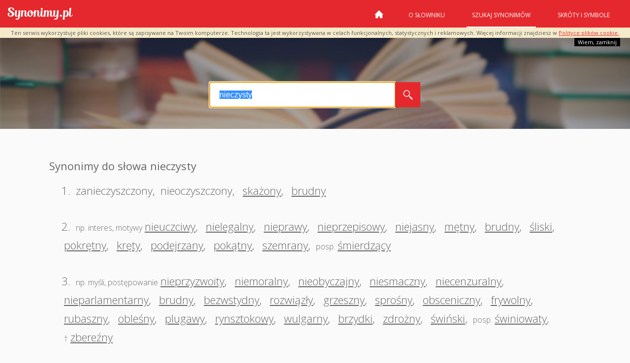

--- FILE ---
content_type: text/html; charset=utf-8
request_url: https://www.synonimy.pl/synonim/nieczysty/
body_size: 3719
content:




<!DOCTYPE html>
<html lang="pl">
<head>
    <title>Synonimy słowa "nieczysty"</title>

    <meta http-equiv="Content-Type" content="text/html;charset=UTF-8"/>
    <meta name="viewport" content="width=device-width, initial-scale=1, user-scalable=0" />
    <meta name="robots" content="index, follow">
    <meta name="apple-itunes-app" content="app-id=543136651">
    <meta name="description"
          content="Zobacz synonimy słowa nieczysty w najlepszym słowniku synonimów języka
    polskiego."/>
    <meta name="google-site-verification" content="QdbleXYRAEpdXw4c-_4vZ80DDdjJKR_HFKb-luoNqnk"/>
    <meta name="keywords"
          content='synonimy, synonim, najlepsze synonimy, słownik synonimów, wyrazy bliskoznaczne, słownik wyrazów bliskoznacznych, tezaurus'/>
    
    
    <link href='//fonts.googleapis.com/css?family=Open+Sans:400,300,700&subset=latin,latin-ext' rel='stylesheet'
          type='text/css'>
    <link rel="manifest" href="/s/manifest.609e61e3486c.json">
    <link rel="stylesheet" type="text/css" href="/s/vendor.b2261e761a57.css" media="all"/>
    <link rel="stylesheet" type="text/css" href="/s/main.d0dbaec856ee.css?v=1" media="all"/>
    <link rel="icon" type="image/png" href="/s/images/favicon.da73c7ff85c0.png"/>
    <script type="text/javascript" src="https://cache.consentframework.com/js/pa/26101/c/J8A70/stub" charset="utf-8"></script>
    <script type="text/javascript" src="https://choices.consentframework.com/js/pa/26101/c/J8A70/cmp" charset="utf-8" async></script>
    <script async src="https://pagead2.googlesyndication.com/pagead/js/adsbygoogle.js?client=ca-pub-5698441675365835" crossorigin="anonymous"></script>
    
    <script src="//cdnjs.cloudflare.com/ajax/libs/postscribe/2.0.8/postscribe.min.js"></script>
    
    
<script>
  if (window.screen.width >= 770) {

    postscribe(document.head,'\x3Cscript type="text/javascript" src="//synonimyhb.s3.eu-central-1.amazonaws.com/config_synonimy_desk_art.js">\x3C/script>');
    postscribe(document.head,'\x3Cscript type="text/javascript" src="//prebidnew.s3.eu-central-1.amazonaws.com/prebid.js">\x3C/script>');
  }
  else {

    postscribe(document.head,'\x3Cscript type="text/javascript" src="//synonimyhb.s3.eu-central-1.amazonaws.com/config_synonimy_mobile_art.js">\x3C/script>');
    postscribe(document.head,'\x3Cscript type="text/javascript" src="//prebidnew.s3.eu-central-1.amazonaws.com/prebid.js">\x3C/script>');
  }
</script>

    <script type="text/javascript" src="/s/ad-blocker.6516955a5a85.js?v=1.1"></script>
    <script type="text/javascript" src="/s/vendor.442c135038d0.js?v=1.1"></script>
    <script type="text/javascript" src="/s/main.2eb5d37b2afa.js?v=1.1"></script>

</head>
<body>
<div style="position:relative;display:none; background: #F5EBCB; z-index: 100;" id="ciasteczka_alert">
    <p style="font-size: 11px; padding: 5px 0; margin: 0; text-align: center;">
        Ten serwis wykorzystuje pliki cookies, które są zapisywane na Twoim komputerze. Technologia ta jest
        wykorzystywana w celach funkcjonalnych, statystycznych i reklamowych. Więcej informacji znajdziesz w
        <a href="/privacy">Polityce plików cookie.</a>
    </p>
    <a href="javascript:cookie_info(1);"
       style="position:absolute; text-decoration: none; font-size: 11px; top: 100%; right:20px;
			    background:#000; color:#fff; padding :3px 7px; display:block">
        Wiem, zamknij
    </a>
</div><!--cookies-info-->

<header class="top d-flex justify-content-between align-items-center">
        <h1 class="brand"><a href="/">Synonimy.pl</a></h1>

        <nav class="main-nav">
            <button class="hamburger hamburger--collapse" type="button">
  <span class="hamburger-box">
    <span class="hamburger-inner"></span>
  </span>
            </button>
            
    

    
    
                <ul>
                    <li><a href="/"
                                                                        class="home">Strona główna</a></li>
                    <li><a href="/o-slowniku/">O
                        słowniku</a></li>
                    <li class="selected"><a class="double-line"
                                                                          href="/szukaj/">Szukaj
                        synonimów</a></li>
                    <li><a
                            href="/skroty/">Skróty i symbole</a></li>
                </ul>
            

        </nav>
</header>

<section class="content">
    



    <style>
        #archiad {
            display: none;
        }
    </style>

    <section class="hero sub-hero">

        <div class="container">
            <div class="search-wrap search-section">

                <form id="search_form" method="post" action="/szukaj/">
                    <input type="text" id="synonyms_search" class="text-input" name="word" value="nieczysty"/>
                    <button type="submit"></button>
                    <div class="clearfix"></div>
                </form>
            </div>
        </div>
    </section>

    <div class="container push">

        <div class="banner-article-970">
            <div id="synonimy_970x250_ATF" class="desktop-only">
    <div id="synonimy_970x250_ATF_inner">
        <div id="AdTrackGeneric970x250Desktop"></div> <script type="text/javascript" src="//delivery.r2b2.io/get/synonimy.pl/generic/970x250"></script>
    </div>
</div>
        </div>
        <div class="banner-article-160">
            <div id="synonimy_160x600_left">
    <div id="synonimy_160x600_left_inner"></div>
</div>
        </div>
        <div class="banner-article-300">
            <div id="synonimy_300x600" class="hidden-phone hidden-tablet">
    <div id="synonimy_300x600_inner">
        <div id="AdTrackGeneric300x600Desktop"></div>
        <script type="text/javascript" src="//delivery.r2b2.io/get/synonimy.pl/generic/300x600"></script>
    </div>
</div>
        </div>
        <div class="banner-article-336-mobile">
            <div id="synonimy.pl_336x280_ATF" class="mobile-only">
    <div id="synonimy.pl_336x280_ATF_inner">
        <div id="AdTrackGeneric336x280_3Mobile"></div>
        <script type="text/javascript" src="//delivery.r2b2.io/get/synonimy.pl/generic/336x280_3/mobile"></script>
    </div>
</div>
        </div>

        <div id="word_load" class="container push">
            <div class="terms-slider">

            <div class="term"><dl><dt>Synonimy do słowa nieczysty
                        <small><i></i></small></dt><dd>
                            1.
                            
                                <span><small><i></i></small><span style="padding: 0">zanieczyszczony</span><span style="padding: 0">, </span><span><small><i></i></small><span style="padding: 0">nieoczyszczony</span><span style="padding: 0">, </span><span><small><i></i></small><a class="load_word" href="/synonim/ska%C5%BCony/">skażony</a><span style="padding: 0">, </span><span><small><i></i></small><a class="load_word" href="/synonim/brudny/">brudny</a></dd><dd>
                            2.
                            
                                <span><small><i>np. interes, motywy</i></small><a class="load_word" href="/synonim/nieuczciwy/">nieuczciwy</a><span style="padding: 0">, </span><span><small><i></i></small><a class="load_word" href="/synonim/nielegalny/">nielegalny</a><span style="padding: 0">, </span><span><small><i></i></small><a class="load_word" href="/synonim/nieprawy/">nieprawy</a><span style="padding: 0">, </span><span><small><i></i></small><a class="load_word" href="/synonim/nieprzepisowy/">nieprzepisowy</a><span style="padding: 0">, </span><span><small><i></i></small><a class="load_word" href="/synonim/niejasny/">niejasny</a><span style="padding: 0">, </span><span><small><i></i></small><a class="load_word" href="/synonim/m%C4%99tny/">mętny</a><span style="padding: 0">, </span><span><small><i></i></small><a class="load_word" href="/synonim/brudny/">brudny</a><span style="padding: 0">, </span><span><small><i></i></small><a class="load_word" href="/synonim/%C5%9Bliski/">śliski</a><span style="padding: 0">, </span><span><small><i></i></small><a class="load_word" href="/synonim/pokr%C4%99tny/">pokrętny</a><span style="padding: 0">, </span><span><small><i></i></small><a class="load_word" href="/synonim/kr%C4%99ty/">kręty</a><span style="padding: 0">, </span><span><small><i></i></small><a class="load_word" href="/synonim/podejrzany/">podejrzany</a><span style="padding: 0">, </span><span><small><i></i></small><a class="load_word" href="/synonim/pok%C4%85tny/">pokątny</a><span style="padding: 0">, </span><span><small><i></i></small><a class="load_word" href="/synonim/szemrany/">szemrany</a><span style="padding: 0">, </span><span><small><i>posp.</i></small><a class="load_word" href="/synonim/%C5%9Bmierdz%C4%85cy/">śmierdzący</a></dd><dd>
                            3.
                            
                                <span><small><i>np. myśli, postępowanie</i></small><a class="load_word" href="/synonim/nieprzyzwoity/">nieprzyzwoity</a><span style="padding: 0">, </span><span><small><i></i></small><a class="load_word" href="/synonim/niemoralny/">niemoralny</a><span style="padding: 0">, </span><span><small><i></i></small><a class="load_word" href="/synonim/nieobyczajny/">nieobyczajny</a><span style="padding: 0">, </span><span><small><i></i></small><a class="load_word" href="/synonim/niesmaczny/">niesmaczny</a><span style="padding: 0">, </span><span><small><i></i></small><a class="load_word" href="/synonim/niecenzuralny/">niecenzuralny</a><span style="padding: 0">, </span><span><small><i></i></small><a class="load_word" href="/synonim/nieparlamentarny/">nieparlamentarny</a><span style="padding: 0">, </span><span><small><i></i></small><a class="load_word" href="/synonim/brudny/">brudny</a><span style="padding: 0">, </span><span><small><i></i></small><a class="load_word" href="/synonim/bezwstydny/">bezwstydny</a><span style="padding: 0">, </span><span><small><i></i></small><a class="load_word" href="/synonim/rozwi%C4%85z%C5%82y/">rozwiązły</a><span style="padding: 0">, </span><span><small><i></i></small><a class="load_word" href="/synonim/grzeszny/">grzeszny</a><span style="padding: 0">, </span><span><small><i></i></small><a class="load_word" href="/synonim/spro%C5%9Bny/">sprośny</a><span style="padding: 0">, </span><span><small><i></i></small><a class="load_word" href="/synonim/obsceniczny/">obsceniczny</a><span style="padding: 0">, </span><span><small><i></i></small><a class="load_word" href="/synonim/frywolny/">frywolny</a><span style="padding: 0">, </span><span><small><i></i></small><a class="load_word" href="/synonim/rubaszny/">rubaszny</a><span style="padding: 0">, </span><span><small><i></i></small><a class="load_word" href="/synonim/oble%C5%9Bny/">obleśny</a><span style="padding: 0">, </span><span><small><i></i></small><a class="load_word" href="/synonim/plugawy/">plugawy</a><span style="padding: 0">, </span><span><small><i></i></small><a class="load_word" href="/synonim/rynsztokowy/">rynsztokowy</a><span style="padding: 0">, </span><span><small><i></i></small><a class="load_word" href="/synonim/wulgarny/">wulgarny</a><span style="padding: 0">, </span><span><small><i></i></small><a class="load_word" href="/synonim/brzydki/">brzydki</a><span style="padding: 0">, </span><span><small><i></i></small><a class="load_word" href="/synonim/zdro%C5%BCny/">zdrożny</a><span style="padding: 0">, </span><span><small><i></i></small><a class="load_word" href="/synonim/%C5%9Bwi%C5%84ski/">świński</a><span style="padding: 0">, </span><span><small><i>posp.</i></small><a class="load_word" href="/synonim/%C5%9Bwiniowaty/">świniowaty</a><span style="padding: 0">, </span><span><small><i>†</i></small><a class="load_word" href="/synonim/zbere%C5%BAny/">zbereźny</a></dd><dd>
                            4.
                            
                                <span><small><i>np. obraz</i></small><a class="load_word" href="/synonim/niewyrazisty/">niewyrazisty</a><span style="padding: 0">, </span><span><small><i></i></small><a class="load_word" href="/synonim/nieostry/">nieostry</a><span style="padding: 0">, </span><span><small><i></i></small><a class="load_word" href="/synonim/rozmyty/">rozmyty</a><span style="padding: 0">, </span><span><small><i></i></small><a class="load_word" href="/synonim/nieprzezroczysty/">nieprzezroczysty</a><span style="padding: 0">, </span><span><small><i></i></small><a class="load_word" href="/synonim/nieprzejrzysty/">nieprzejrzysty</a><span style="padding: 0">, </span><span><small><i></i></small><a class="load_word" href="/synonim/zamazany/">zamazany</a><span style="padding: 0">, </span><span><small><i></i></small><a class="load_word" href="/synonim/zamglony/">zamglony</a><span style="padding: 0">, </span><span><small><i></i></small><a class="load_word" href="/synonim/przymglony/">przymglony</a><span style="padding: 0">, </span><span><small><i></i></small><a class="load_word" href="/synonim/m%C4%99tny/">mętny</a><span style="padding: 0">, </span><span><small><i></i></small><a class="load_word" href="/synonim/zm%C4%99tnia%C5%82y/">zmętniały</a></dd><dd class="last">
                            5.
                            
                                <span><small><i>o dźwięku</i></small><a class="load_word" href="/synonim/nieklarowny/">nieklarowny</a><span style="padding: 0">, </span><span><small><i></i></small><a class="load_word" href="/synonim/niewyra%C5%BAny/">niewyraźny</a><span style="padding: 0">, </span><span><small><i></i></small><a class="load_word" href="/synonim/niezrozumia%C5%82y/">niezrozumiały</a><span style="padding: 0">, </span><span><small><i></i></small><span style="padding: 0">zniekształcony</span><span style="padding: 0">, </span><span><small><i></i></small><a class="load_word" href="/synonim/chrypliwy/">chrypliwy</a><span style="padding: 0">, </span><span><small><i></i></small><a class="load_word" href="/synonim/schrypni%C4%99ty/">schrypnięty</a><span style="padding: 0">, </span><span><small><i></i></small><span style="padding: 0">zachrypiony</span><span style="padding: 0">, </span><span><small><i></i></small><a class="load_word" href="/synonim/ochryp%C5%82y/">ochrypły</a><span style="padding: 0">, </span><span><small><i></i></small><a class="load_word" href="/synonim/zgrzytliwy/">zgrzytliwy</a><span style="padding: 0">, </span><span><small><i></i></small><a class="load_word" href="/synonim/szorstki/">szorstki</a><span style="padding: 0">, </span><span><small><i></i></small><a class="load_word" href="/synonim/fa%C5%82szywy/">fałszywy</a><span style="padding: 0">, </span><span><small><i></i></small><span style="padding: 0">niemelodyjny</span><span style="padding: 0">, </span><span><small><i></i></small><a class="load_word" href="/synonim/nieharmoniczny/">nieharmoniczny</a><span style="padding: 0">, </span><span><small><i></i></small><a class="load_word" href="/synonim/dysonansowy/">dysonansowy</a><span style="padding: 0">, </span><span><small><i></i></small><a class="load_word" href="/synonim/be%C5%82kotliwy/">bełkotliwy</a><span style="padding: 0">, </span><span><small><i></i></small><span style="padding: 0">mało wyrazisty</span></dd></dl></div>
            </div><!--terms-slider-->
            
                <div class="banner-article-336-mobile">
                    <div id="synonimy.pl_336x280_BTF" class="mobile-only">
    <div id="synonimy.pl_336x280_BTF_inner">
        <div id="AdTrackGeneric336x280_4Mobile"></div> <script type="text/javascript" src="//delivery.r2b2.io/get/synonimy.pl/generic/336x280_4/mobile"></script>
    </div>
</div>
                </div>
                <div class="banners-article-bottom-container">
                    <div class="banner-article-336">
                        <div id="synonimy_336x280_left" class="desktop-only">
    <div id="synonimy_336x280_left_inner">
        <div id="AdTrackGeneric336x280Desktop"></div> <script type="text/javascript" src="//delivery.r2b2.io/get/synonimy.pl/generic/336x280"></script>
    </div>
</div>
                    </div>
                    <div class="banner-article-336">
                        <div id="synonimy_336x280_right" class="desktop-only">
    <div id="synonimy_336x280_right_inner">
        <div id="AdTrackGeneric336x280_2Desktop"></div> <script type="text/javascript" src="//delivery.r2b2.io/get/synonimy.pl/generic/336x280_2"></script>
    </div>
</div>
                    </div>
                </div>
            
            
        </div>
    </div>

</section>


<footer id="footer">
    <div class="container">
        <div id="foot-left-side">
            <a href="https://www.synonimy.pl" class="small-logo">Synonimy</a>

            <p>Wszelkie prawa zastrzeżone. <a href="/contact/">Skontaktuj się</a> z nami w celu
                uzyskania dodatkowych informacji</p>
        </div><!--foot-left-side-->
        <div id="foot-right-side">
            <span>Projekt i wykonanie</span>
            <a href="https://www.futuremind.com/" target="_blank">Futuremind</a>
        </div><!--foot-right-side-->
        <div class="clearfix"></div>
<!--         <div class="social-items">
            <span>Odwiedź nas na:</span>
            <a href="https://plus.google.com/+SynonimyPlabc/about" target="_blank"><i class="googleP-link"></i></a>
        </div>
 -->
    </div><!--container-->
</footer><!--footer-->






<script type="text/javascript">

    var _gaq = _gaq || [];
    _gaq.push(['_setAccount', 'UA-1443371-31']);
    _gaq.push(['_trackPageview']);

    (function () {
        var ga = document.createElement('script');
        ga.type = 'text/javascript';
        ga.async = true;
        ga.onerror = function(){
                window.showErrorModal();
        };
        ga.src = ('https:' == document.location.protocol ? 'https://' : 'http://') + 'stats.g.doubleclick.net/dc.js';
        var s = document.getElementsByTagName('script')[0];
        s.parentNode.insertBefore(ga, s);
    })();

</script>
<!--



-->

    <script type="text/javascript" src="/s/adsModal.dd7af446f2bc.js"></script>
    
<!-- End TradeTracker SuperTag Code -->
</body>
</html>


--- FILE ---
content_type: text/html; charset=utf-8
request_url: https://www.google.com/recaptcha/api2/aframe
body_size: 268
content:
<!DOCTYPE HTML><html><head><meta http-equiv="content-type" content="text/html; charset=UTF-8"></head><body><script nonce="_MgoBhHGAwIF7pw1zpNVwQ">/** Anti-fraud and anti-abuse applications only. See google.com/recaptcha */ try{var clients={'sodar':'https://pagead2.googlesyndication.com/pagead/sodar?'};window.addEventListener("message",function(a){try{if(a.source===window.parent){var b=JSON.parse(a.data);var c=clients[b['id']];if(c){var d=document.createElement('img');d.src=c+b['params']+'&rc='+(localStorage.getItem("rc::a")?sessionStorage.getItem("rc::b"):"");window.document.body.appendChild(d);sessionStorage.setItem("rc::e",parseInt(sessionStorage.getItem("rc::e")||0)+1);localStorage.setItem("rc::h",'1769160390793');}}}catch(b){}});window.parent.postMessage("_grecaptcha_ready", "*");}catch(b){}</script></body></html>